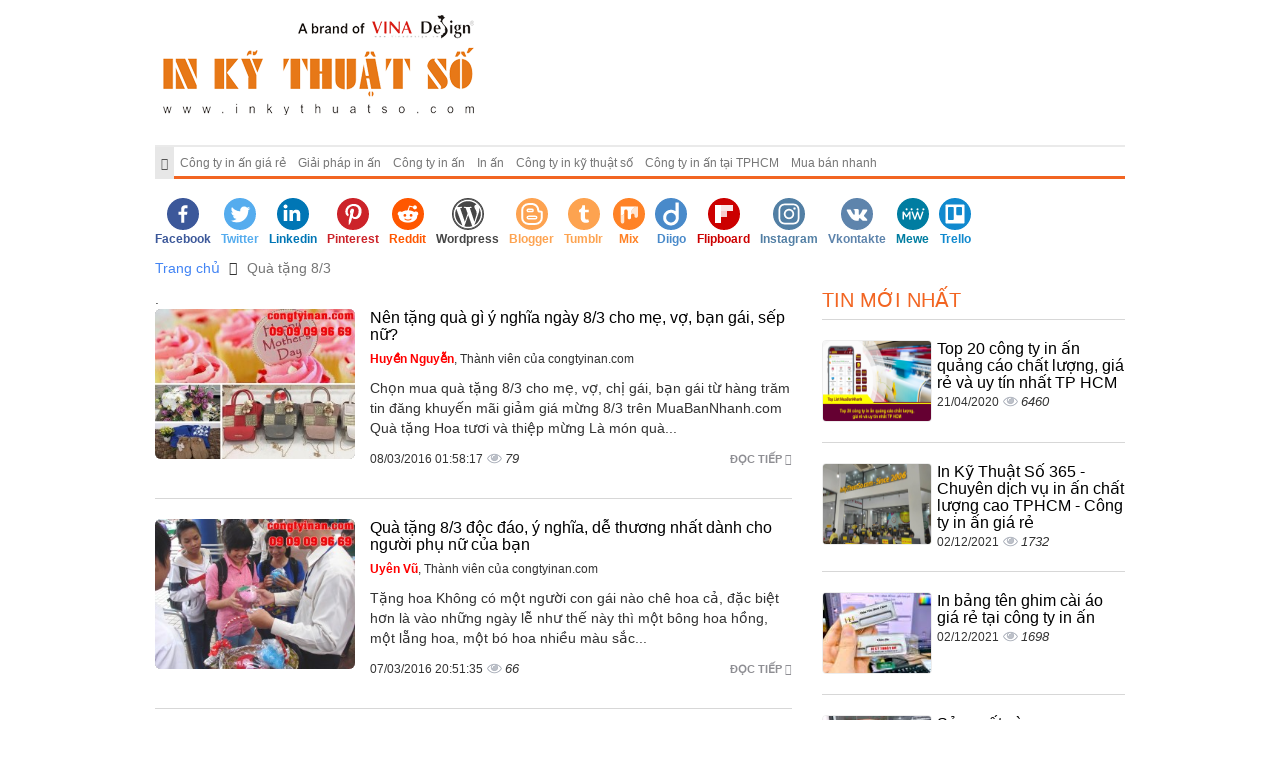

--- FILE ---
content_type: text/html; charset=UTF-8
request_url: https://congtyinan.com/tags/qua-tang-8-3.html
body_size: 6243
content:
<!DOCTYPE html>
<html lang="vi">
    <head>
        <meta charset="utf-8">
        <meta http-equiv="X-UA-Compatible" content="IE=edge">
        <title>Quà tặng 8/3, tag của congtyinan.com, Trang 1</title>
        <meta name="viewport" content="width=device-width, initial-scale=1, maximum-scale=1, minimum-scale=1, user-scalable=no, minimal-ui" />
        <meta name="description" content="Quà tặng 8/3, tag của congtyinan.com nội dung mới nhất về Quà tặng 8/3, Trang 1">
        <meta name="keywords" content="Quà tặng 8/3">
        <meta name="robots" content="index, follow">
        <meta name="geo.region" content="">
        <meta name="geo.placename" content="">
        <meta name="geo.position" content="">
        <meta name="ICBM" content="">
        <meta name="p:domain_verify" content="f2600ef917132d9e319461074d3399b4"/>
        <meta property="og:site_name" content="congtyinan.com">
        <meta property="og:title" content="Quà tặng 8/3">
        <meta property="og:description" content="Quà tặng 8/3">
        <meta property="og:url" content="http://congtyinan.com/tags/qua-tang-8-3.html">
        <meta property="og:image" content="https://cdn.congtyinan.com/asset/home/img/logo_fb.png">
        <meta property="og:type" content="website">
        <meta property="og:locale" itemprop="inLanguage" content="vi_VN">
        <meta property="og:type" content="article" />
        <meta property="fb:admins" content="">
        <meta property="fb:app_id" content="">
        <meta name="google-signin-clientid" content="229737549315-jm6h3uo1elndmhnu6vb7vgskk8p3d978.apps.googleusercontent.com" />
        <meta name="google-signin-scope" content="https://www.googleapis.com/auth/plus.login" />
        <meta name="google-signin-requestvisibleactions" content="http://schema.org/AddAction" />
        <meta name="google-signin-cookiepolicy" content="single_host_origin" />
        <link rel="shortcut icon" href="https://cdn.congtyinan.com/asset/admin/images/favicon.jpg">
        <link rel="image_src" href="https://cdn.congtyinan.com/asset/home/img/logo_fb.png">
        <link rel="canonical" href="https://congtyinan.com/">
        <link rel="author" href="">
        <link type="text/css" rel="stylesheet" href="https://cdn.congtyinan.com/asset/home/css/blog/bootstrap.css?4567">
<link type="text/css" rel="stylesheet" href="https://cdn.congtyinan.com/asset/home/css/blog/owl.carousel.css?4567">
<link type="text/css" rel="stylesheet" href="https://cdn.congtyinan.com/asset/home/css/blog/owl.theme.css?4567">
<link type="text/css" rel="stylesheet" href="https://cdn.congtyinan.com/asset/home/css/blog/node.css?4567">
<link type="text/css" rel="stylesheet" href="https://cdn.congtyinan.com/asset/home/css/blog/font-awesome.css?4567">
<link type="text/css" rel="stylesheet" href="https://cdn.congtyinan.com/asset/home/css/blog/style.css?4567">
<link type="text/css" rel="stylesheet" href="https://cdn.congtyinan.com/asset/home/css/muabannhanhapi.css?4567">
<script type="text/javascript" src="https://cdn.congtyinan.com/asset/home/js/blog/jquery-1.9.1.js?4567"></script>
<script type="text/javascript" src="https://cdn.congtyinan.com/asset/home/js/blog/owl.carousel.js?4567"></script>
<script type="text/javascript" src="https://cdn.congtyinan.com/asset/home/js/blog/bootstrap.js?4567"></script>
<script type="text/javascript" src="https://cdn.congtyinan.com/asset/home/js/blog/popup.js?4567"></script>


        <script>
            (function(i,s,o,g,r,a,m){i['GoogleAnalyticsObject']=r;i[r]=i[r]||function(){
            (i[r].q=i[r].q||[]).push(arguments)},i[r].l=1*new Date();a=s.createElement(o),
            m=s.getElementsByTagName(o)[0];a.async=1;a.src=g;m.parentNode.insertBefore(a,m)
            })(window,document,'script','//www.google-analytics.com/analytics.js','ga');

            ga('create', 'UA-64914215-1', 'auto');
            ga('send', 'pageview');
        </script>
        <script src="https://giaodien.muabannhanh.com/cdn/toc-general/assets/js/toc-general.js"></script>
    <link rel="stylesheet" href="https://giaodien.muabannhanh.com/cdn/toc-general/assets/css/toc-style.css">
        <link rel="stylesheet" href="https://giaodien.muabannhanh.com/svg-social/vue-com/mbnshare.css">
        <script src="https://giaodien.muabannhanh.com/svg-social/vue-com/mbnshare.umd.min.js"></script>
        <script src="https://giaodien.muabannhanh.com/cdn/vue.js"></script>
        <script src="https://giaodien.muabannhanh.com/cdn/vue-elementui/element-com.js"></script>
        <link rel="stylesheet" href="https://giaodien.muabannhanh.com/cdn/vue-elementui/index.css">
    </head>
    <body>
                <header id="header">
    <img style="display: none" src="https://cdn.congtyinan.com/asset/home/img/logo_fb.png" title="Quà tặng 8/3, tag của congtyinan.com, Trang 1" alt="Quà tặng 8/3, tag của congtyinan.com, Trang 1">
    <div class="container">
        <div class="col-sm-12 col-md-12 col-0">
            <a href="https://congtyinan.com/" id="logo">
                <img src="https://cdn.congtyinan.com/asset/home/img/logo.png"  alt="Quà tặng 8/3, tag của congtyinan.com, Trang 1">
            </a>
        </div>
        <div class="col-sm-9 col-md-9">
            <div class="ad-header">
            </div>
        </div>
        
        <div class="clearfix"></div>
    <nav id="nav" class="navbar navbar-default">
        <div class="navbar-header congso-navbar-header">
            <button type="button" class="navbar-toggle collapsed" data-toggle="collapse" data-target="#bs-example-navbar-collapse-1">
                <span class="sr-only">Toggle navigation</span>
                <span class="icon-bar"></span>
                <span class="icon-bar"></span>
                <span class="icon-bar"></span>
            </button>
        </div>
        <div class="collapse navbar-collapse congso-navbar-collapse" id="bs-example-navbar-collapse-1">
            <ul class="nav navbar-nav congso-nav">
                <li class="active"><a href="https://congtyinan.com/"><i class="fa fa-home"></i></a></li>
                                                    <li>
                        <a href="/cong-ty-in-an-gia-re.html" title="Công ty in ấn giá rẻ">
                            Công ty in ấn giá rẻ                        </a>
                                    
                    
                </li> 
                                                    <li>
                        <a href="/giai-phap-in-an.html" title="Giải pháp in ấn">
                            Giải pháp in ấn                        </a>
                                    
                    
                </li> 
                                                    <li>
                        <a href="/cong-ty-in-an.html" title="Công ty in ấn">
                            Công ty in ấn                        </a>
                                    
                    
                </li> 
                                                    <li>
                        <a href="/in-an.html" title="In ấn">
                            In ấn                        </a>
                                    
                    
                </li> 
                                                    <li>
                        <a href="/cong-ty-in-ky-thuat-so.html" title="Công ty in kỹ thuật số">
                            Công ty in kỹ thuật số                        </a>
                                    
                    
                </li> 
                                                    <li>
                        <a href="/cong-ty-in-an-tai-tphcm.html" title="Công ty in ấn tại TPHCM">
                            Công ty in ấn tại TPHCM                        </a>
                                    
                    
                </li> 
                                                    <li>
                        <a href="/mua-ban-nhanh.html" title="Mua bán nhanh">
                            Mua bán nhanh                        </a>
                                    
                    
                </li> 
                            </ul>
        </div>
</nav>
</header>
        <div class="container" id="shareMbn">
            <mbnshare size=medium url_share="https://congtyinan.com/tags/qua-tang-8-3.html"></mbnshare>
        </div>
        
<section id="section2">
    <div class="container">
        <div class="row">
            <div class="col-sm-12">
    <ol class="breadcrumb">
                                                                                <li>
                            <a href="https://congtyinan.com/">Trang chủ</a>
                        </li>
                                                                                                            <li class="active">
                            <h1>Quà tặng 8/3</h1>
                        </li>
                                                            </ol>   
</div>
<div class="clearfix"></div>
            <div class="col-lg-8 col-md-8 congso-main-content">
                            <div class="congso-list-post">.
                                        <div class="congso-post-block">
                        <div class="post-image list-img">
                                                            <img src="https://cdn.congtyinan.com/asset/home/img/250/nen_tang_qua_gi_y_nghia_ngay_8_3_cho_me_vo_ban_gai_sep_nu20160308015817.jpg" alt="Nên tặng quà gì ý nghĩa ngày 8/3 cho mẹ, vợ, bạn gái, sếp nữ?">
                                                    </div>
                        <div class="post-detail list-category">
                            <h3 class="post-title">
                                                                <a href="https://congtyinan.com/nen-tang-qua-gi-y-nghia-ngay-8-3-cho-me-vo-ban-gai-sep-nu-176.html" class="title-post">Nên tặng quà gì ý nghĩa ngày 8/3 cho mẹ, vợ, bạn gái, sếp nữ?</a>
                            </h3>

                            <div class="post-author">
                                <a class="author-name" href="">
                                    <b style="color: red">Huyền Nguyễn</b>, Thành viên của congtyinan.com                                </a>
                            </div>
                            <div class="post-body">
                                Chọn mua qu&agrave; tặng 8/3 cho mẹ, vợ, chị g&aacute;i, bạn g&aacute;i từ h&agrave;ng trăm tin đăng khuyến m&atilde;i giảm gi&aacute; mừng 8/3 tr&ecirc;n MuaBanNhanh.com Qu&agrave; tặng Hoa tươi v&agrave; thiệp mừng L&agrave; m&oacute;n qu&agrave;...                            </div>
                            <div class="post-footer">
                                <a href="https://congtyinan.com/nen-tang-qua-gi-y-nghia-ngay-8-3-cho-me-vo-ban-gai-sep-nu-176.html" class="congso-readmore">
                                    Đọc tiếp <i class="fa fa-share"></i>
                                </a>
                                <div class="congso-likebox">
                                    <div class="fb-like" data-href="https://congtyinan.com/nen-tang-qua-gi-y-nghia-ngay-8-3-cho-me-vo-ban-gai-sep-nu-176.html" data-layout="button_count" data-action="like" data-show-faces="false" data-share="true"></div>
                                </div>
                                <span>08/03/2016 01:58:17</span>
                                <span class="analytics">79</span>
                            </div>
                        </div>
                    </div>
                                        <div class="congso-post-block">
                        <div class="post-image list-img">
                                                            <img src="https://cdn.congtyinan.com/asset/home/img/250/qua_tang_8_3_doc_dao_y_nghia_de_thuong_nhat_danh_cho_nguoi_phu_nu_cua_ban20160307205135.jpg" alt="Quà tặng 8/3 độc đáo, ý nghĩa, dễ thương nhất dành cho người phụ nữ của bạn">
                                                    </div>
                        <div class="post-detail list-category">
                            <h3 class="post-title">
                                                                <a href="https://congtyinan.com/qua-tang-8-3-doc-dao-y-nghia-de-thuong-nhat-danh-cho-nguoi-phu-nu-cua-ban-175.html" class="title-post">Quà tặng 8/3 độc đáo, ý nghĩa, dễ thương nhất dành cho người phụ nữ của bạn</a>
                            </h3>

                            <div class="post-author">
                                <a class="author-name" href="">
                                    <b style="color: red">Uyên Vũ</b>, Thành viên của congtyinan.com                                </a>
                            </div>
                            <div class="post-body">
                                Tặng hoa Kh&ocirc;ng c&oacute; một người con g&aacute;i n&agrave;o ch&ecirc; hoa cả, đặc biệt hơn l&agrave; v&agrave;o những ng&agrave;y lễ như thế n&agrave;y th&igrave; một b&ocirc;ng hoa hồng, một lẵng hoa, một b&oacute; hoa nhiều m&agrave;u sắc...                            </div>
                            <div class="post-footer">
                                <a href="https://congtyinan.com/qua-tang-8-3-doc-dao-y-nghia-de-thuong-nhat-danh-cho-nguoi-phu-nu-cua-ban-175.html" class="congso-readmore">
                                    Đọc tiếp <i class="fa fa-share"></i>
                                </a>
                                <div class="congso-likebox">
                                    <div class="fb-like" data-href="https://congtyinan.com/qua-tang-8-3-doc-dao-y-nghia-de-thuong-nhat-danh-cho-nguoi-phu-nu-cua-ban-175.html" data-layout="button_count" data-action="like" data-show-faces="false" data-share="true"></div>
                                </div>
                                <span>07/03/2016 20:51:35</span>
                                <span class="analytics">66</span>
                            </div>
                        </div>
                    </div>
                    
                    <div class="paging">
                                            </div>
                </div>
                        </div>
            <div class="col-sm-4 col-md-4 congso-main-aside">
            <div class="congso-aside-block">
                <h2 class="aside-title">Tin mới nhất</h2>
                
                    <div class="most-new-post-block">
            <div class="post-image">
                <div class="type-img">
                                            <img src="https://cdn.congtyinan.com/asset/home/img/150/top-20-cong-ty-in-an-quang-cao-chat-luong-gia-re-va-uy-tin-nhat-tp-hcm_5e9e68c0ae0f91587439808.png" alt="Top 20 công ty in ấn quảng cáo chất lượng, giá rẻ và uy tín nhất TP HCM">
                                    </div>
            </div>
            <div class="post-detail">
                <h2 class="post-title">
                    <a href="https://congtyinan.com/top-20-cong-ty-in-an-quang-cao-chat-luong-gia-re-va-uy-tin-nhat-tp-hcm-275.html" class="title-post">
                        Top 20 công ty in ấn quảng cáo chất lượng, giá rẻ và uy tín nhất TP HCM                    </a>
                </h2>
                <span>21/04/2020</span>
                <span class="analytics">6460</span>
            </div>
        </div>
                    <div class="most-new-post-block">
            <div class="post-image">
                <div class="type-img">
                                            <img src="https://cdn.congtyinan.com/asset/home/img/150/61a87cd3e2d3e1638431955.png" alt="In Kỹ Thuật Số 365 - Chuyên dịch vụ in ấn chất lượng cao TPHCM - Công ty in ấn giá rẻ">
                                    </div>
            </div>
            <div class="post-detail">
                <h2 class="post-title">
                    <a href="https://congtyinan.com/in-ky-thuat-so-365-chuyen-dich-vu-in-an-chat-luong-cao-tphcm-cong-ty-in-an-gia-re-334.html" class="title-post">
                        In Kỹ Thuật Số 365 - Chuyên dịch vụ in ấn chất lượng cao TPHCM - Công ty in ấn giá rẻ                    </a>
                </h2>
                <span>02/12/2021</span>
                <span class="analytics">1732</span>
            </div>
        </div>
                    <div class="most-new-post-block">
            <div class="post-image">
                <div class="type-img">
                                            <img src="https://cdn.congtyinan.com/asset/home/img/150/61a83ab4933181638415028.jpg" alt="In bảng tên ghim cài áo giá rẻ tại công ty in ấn">
                                    </div>
            </div>
            <div class="post-detail">
                <h2 class="post-title">
                    <a href="https://congtyinan.com/in-bang-ten-ghim-cai-ao-gia-re-tai-cong-ty-in-an-333.html" class="title-post">
                        In bảng tên ghim cài áo giá rẻ tại công ty in ấn                    </a>
                </h2>
                <span>02/12/2021</span>
                <span class="analytics">1698</span>
            </div>
        </div>
                    <div class="most-new-post-block">
            <div class="post-image">
                <div class="type-img">
                                            <img src="https://cdn.congtyinan.com/asset/home/img/150/61962200e08d51637229056.jpg" alt="Sản xuất vòng quay may mắn - vòng quay trúng thưởng TPHCM tại công ty in ấn TPHCM">
                                    </div>
            </div>
            <div class="post-detail">
                <h2 class="post-title">
                    <a href="https://congtyinan.com/san-xuat-vong-quay-may-man-vong-quay-trung-thuong-tphcm-tai-cong-ty-in-an-tphcm-332.html" class="title-post">
                        Sản xuất vòng quay may mắn - vòng quay trúng thưởng TPHCM tại công ty in ấn TPHCM                    </a>
                </h2>
                <span>18/11/2021</span>
                <span class="analytics">2052</span>
            </div>
        </div>
                </div>
            <div class="congso-aside-block">
                <h2 class="aside-title">Tin xem nhiều nhất</h2>
                
    <div class="most-viewed-post-block">
        <div class="post-image">
            <div class="type-img">
                                    <img src="https://cdn.congtyinan.com/asset/home/img/150/so_sanh_xe_may_honda_sh_mode_phien_ban_2015_va_201620160427165300.jpg" alt="So sánh xe máy Honda SH Mode phiên bản 2015 và 2016">
                            </div>
        </div>
        <div class="post-detail">
            <h2 class="post-title">
                <a href="https://congtyinan.com/so-sanh-xe-may-honda-sh-mode-phien-ban-2015-va-2016-191.html" class="title-post">
                    So sánh xe máy Honda SH Mode phiên bản 2015 và 2016                </a>
            </h2>
            <span>27/04/2016</span>
            <span class="analytics">3</span>
        </div>
    </div>
    <div class="most-viewed-post-block">
        <div class="post-image">
            <div class="type-img">
                                    <img src="https://cdn.congtyinan.com/asset/home/img/150/lo_dien_doi_thu_dang_gom_cua_yamaha_exciter_15020160425145310.jpg" alt="Lộ diện đối thủ đáng gờm của Yamaha Exciter 150">
                            </div>
        </div>
        <div class="post-detail">
            <h2 class="post-title">
                <a href="https://congtyinan.com/lo-dien-doi-thu-dang-gom-cua-yamaha-exciter-150-190.html" class="title-post">
                    Lộ diện đối thủ đáng gờm của Yamaha Exciter 150                </a>
            </h2>
            <span>25/04/2016</span>
            <span class="analytics">12</span>
        </div>
    </div>
    <div class="most-viewed-post-block">
        <div class="post-image">
            <div class="type-img">
                                    <img src="https://cdn.congtyinan.com/asset/home/img/150/4_mon_ngon_dac_san_mui_ne_khong_the_khong_an_thu20160421160127.jpg" alt="4 món ngon, đặc sản Mũi Né không thể không ăn thử">
                            </div>
        </div>
        <div class="post-detail">
            <h2 class="post-title">
                <a href="https://congtyinan.com/4-mon-ngon-dac-san-mui-ne-khong-the-khong-an-thu-189.html" class="title-post">
                    4 món ngon, đặc sản Mũi Né không thể không ăn thử                </a>
            </h2>
            <span>21/04/2016</span>
            <span class="analytics">19</span>
        </div>
    </div>
    <div class="most-viewed-post-block">
        <div class="post-image">
            <div class="type-img">
                                    <img src="https://cdn.congtyinan.com/asset/home/img/150/dich_vu_quang_cao_google_voi_doi_tac_google_partner20160307143639.png" alt="Dịch vụ quảng cáo Google với đối tác Google Partner">
                            </div>
        </div>
        <div class="post-detail">
            <h2 class="post-title">
                <a href="https://congtyinan.com/dich-vu-quang-cao-google-voi-doi-tac-google-partner-174.html" class="title-post">
                    Dịch vụ quảng cáo Google với đối tác Google Partner                </a>
            </h2>
            <span>07/03/2016</span>
            <span class="analytics">61</span>
        </div>
    </div>
            </div>
                                </div>
        <div class="clearfix"></div>
            <div class="row congso-list-sub-block">
                            </div>
        </div>
    </div>
</section>        <div class="container" id="shareMbn">
            <mbnshare size=medium url_share="https://congtyinan.com/tags/qua-tang-8-3.html"></mbnshare>
        </div>
        <footer id="footer">
    <div class="container footer">
        <div class="col-lg-12 col-md-12 col-sm-12 col-0 m-g-b-10">
            <div class="col-lg-4 col-md-4 col-sm-4 col-0 footer-box-one">
                            <h2 class="link-title">
            Xem Nhiều        </h2>
        <ul>
                    <li>
                <a href="https://congtyinan.com/tags/cong-ty-in-an.html" title="Công ty in ấn">
                    <span class="fa fa-angle-right "></span> Công ty in ấn                </a>
            </li>
            </ul>
            </div>
            <div class="col-lg-3 col-md-3 col-sm-3 footer-box-tow">
                            <h2 class="link-title">
            Chuyên mục hot        </h2>
        <ul>
                    <li>
                <a href="https://congtyinan.com/tags/in-quang-cao.html" title="In quảng cáo">
                    <span class="fa fa-angle-right "></span> In quảng cáo                </a>
            </li>
            </ul>
            </div>
            <div class="col-lg-5 col-md-5 col-sm-5 col-0 footer-box-three">
                            <h2 class="link-title">
            Tags        </h2>
                <a class="btn btn-teal btn-xs" style="padding: 6px;" href="https://congtyinan.com/tags/in-bao-bi.html" title="In bao bì">
            In bao bì                        </a>
            <a class="btn btn-teal btn-xs" style="padding: 6px;" href="https://congtyinan.com/tags/in-to-roi.html" title="In tờ rơi">
            In tờ rơi                        </a>
            <a class="btn btn-teal btn-xs" style="padding: 6px;" href="https://congtyinan.com/tags/in-decal.html" title="In decal">
            In decal                        </a>
                </div>
        </div>
    </div>
    <div class="info-footer">
        <div class="container">
            <h4 align="left" style="color: White;">Công ty in ấn giá rẻ tại TP.HCM cùng đối tác cung cấp máy in quảng cáo khổ lớn, khổ nhỏ</h4>
        </div>
    </div>
</footer>
<div class="kkk">
<link rel="stylesheet" href="https://giaodien.muabannhanh.com/cdn/page_builder/style.css">
        <style>#block-cfowpddiv {background-color : #FFFFFF}#block-9dfwsu19l {background-color : #FFFFFF;color : #000000}</style>


        <div class="box-style inner15 ">
            <div class="mbnElement block-toc">
                <div class="container">                                    </div>            </div>
                    <div class="mbnElement block_content1" id="block-cfowpddiv">

            <div class="container"><div class="row">
            <div class="col-xs-12 col-sm-6">
                <p><span style="font-size: 38px; font-weight: bold; color: #f62522;">MayInQuangCao.com</span></p>
<p class="normal_text light_gray editContent"><img style="color: #000000; background-color: #ffffff;" src="https://cdn.mayinquangcao.com/asset/home/img/500/5e7dd0366d228_1585303606.png" alt="" /></p>
<p class="normal_text light_gray editContent"><span style="color: #000000;">mayinquangcao.com - mayinuv.com</span></p>
<p class="normal_text light_gray editContent"><span style="color: #000000;">Trụ sở chính: Số 6, Đường 34A, phường Bình Trị Đông B, quận Bình Tân, TP.HCM</span></p>
<p class="normal_text light_gray editContent"><span style="color: #000000;">Chi nhánh: 25 Bùi Tấn Diên, phường Hòa An, quận Liên Chiểu, Tp.Đà Nẵng</span></p>
<p class="normal_text light_gray editContent"><span style="color: #000000;">Hotline:</span> <span style="text-decoration: underline;"><strong><a title="0937 569 868" rel="nofollow" href="tel:0937569868"><span style="color: #f62522; text-decoration: underline;">0937 569 868</span></a></strong></span> <span style="color: #000000;">- Mr Quang</span></p>
<p class="normal_text light_gray editContent"><span style="color: #000000;">Email: quang@mayinquangcao.com</span></p>
<p><span style="color: #f62522;"><a class="pix_button btn_normal pix_button_flat blue_bg bold_text" style="color: #f62522;" title="MAYINQUANGCAO.COM" rel="noopener" href="https://mayinquangcao.com/" target="_blank">MAYINQUANGCAO.COM</a></span><strong><a title="Graphics Việt Nam Printing" rel="noopener" href="https://graphics.vietnamprinting.com/" target="_blank"></a></strong></p>
            </div>
            <div class="col-xs-12 col-sm-6">
                <p><span style="font-size: 38px; font-weight: bold; color: #f62522;">In Kỹ Thuật Số</span></p>
<p class="normal_text light_gray editContent" style="text-align: center;"><img class="img_style" style="color: #ffffff; text-align: start;" src="https://giaodien.muabannhanh.com/450466c59ef165af3ce0.jpg" alt="Công ty In Kỹ Thuật Số" /></p>
<p class="normal_text light_gray editContent"><span style="color: #000000;">inkythuatso.com - inquangcao.com - inkts.com</span></p>
<p class="normal_text light_gray editContent"><span style="color: #000000;">Trụ sở chính: Digital Printing Building - 365 Lê Quang Định, phường 05, quận Bình Thạnh, TPHCM</span></p>
<p class="normal_text light_gray editContent"><span style="color: #000000;">Chi nhánh: Xưởng in decal, tem nhãn, thẻ nhựa, menu - Chi nhánh công ty In Kỹ Thuật Số</span></p>
<p><span style="color: #000000;">Hotline: <span style="color: #ff0000;"><strong><a style="color: #ff0000;" title="0969841365" rel="nofollow noopener" href="tel:0969841365" target="_blank">096 9841 365</a></strong></span> - <span style="color: #ff0000;"><strong><a style="color: #ff0000;" title="0964657365" rel="nofollow noopener" href="tel:0964657365" target="_blank">096 4657 365</a></strong></span> - <span style="color: #ff0000;"><strong><a style="color: #ff0000;" title="0962941365" rel="nofollow noopener" href="tel:0962941365" target="_blank">096 2941 365</a></strong></span> - <strong><a title="0962457365" rel="nofollow noopener" href="tel:0962457365" target="_blank"><span style="color: #ff0000;">096 2457 365</span></a></strong> - <span style="color: #ff0000;"><strong><a style="color: #ff0000;" title="0962954365" rel="nofollow noopener" href="tel:0962954365" target="_blank">096 2954 365</a></strong></span> - <span style="color: #ff0000;"><strong><a style="color: #ff0000;" title="0964212365" rel="nofollow noopener" href="tel:0964212365" target="_blank">096 4212 365</a></strong></span></span></p>
<p class="normal_text light_gray editContent"><span style="color: #000000;">Email: in@inkythuatso.com</span></p>
<p><span style="color: #f62522;"><a class="pix_button btn_normal pix_button_flat blue_bg bold_text" style="color: #f62522;" title="Công ty in ấn quảng cáo TPHCM" rel="noopener" href="https://inkythuatso.com/" target="_blank">INKYTHUATSO.COM</a></span></p>
            </div>
        </div>        </div>
        </div>        <div class="mbnElement block_content1" id="block-9dfwsu19l">

            <div class="container"><div class="row">
            <div class="col-xs-12 col-sm-6">
                <p style="text-align: justify;"><a title="Trung tâm in kỹ thuật số" rel="noopener" href="https://vinadesign.vn/in-ky-thuat-so.html" target="_blank">Trung tâm in kỹ thuật số</a> trực thuộc <strong><span style="color: #ff0000;">VINA</span>DEIGN</strong> tiếp cận cụ thể nhu cầu thiết kế và in ấn của khách hàng <a title="Nhanh Dễ Dàng - Dịch vụ in ấn, quảng cáo, sửa chữa, sự kiện, hồ sơ" rel="noopener" href="https://nhanhdedang.com/" target="_blank">nhanh dễ dàng</a> qua hệ thống website chuyên biệt cho thị trường ngách ngành in:</p>
            </div>
            <div class="col-xs-12 col-sm-6">
                <p style="text-align: justify;"><a title="công ty in quảng cáo" rel="noopener" href="https://inquangcao.com/" target="_blank">inquangcao.com</a> - <a title="công ty in nhanh" rel="noopener" href="https://innhanh.com.vn/" target="_blank">innhanh.com.vn</a> - <a title="công ty in thẻ nhựa" rel="noopener" href="https://inthenhua.com/" target="_blank">inthenhua.com</a> - <a title="công ty in thực đơn" rel="noopener" href="https://inthucdon.com/" target="_blank">inthucdon.com</a> - <a title="công ty in tờ rơi" rel="noopener" href="https://intoroi.vn/" target="_blank">intoroi.vn</a> - <a title="công ty in decal" rel="noopener" href="https://indecal.com.vn/" target="_blank">indecal.com.vn</a> - <a title="công ty in ấn tem" rel="noopener" href="https://inantem.com/" target="_blank">inantem.com</a> - <a title="công ty in name card" rel="noopener" href="https://innamecard.net/" target="_blank">innamecard.net</a> - <a title="công ty in brochure" rel="noopener" href="https://inanbrochure.com/" target="_blank">inanbrochure.com</a> - <a title="công ty in catalogue" rel="noopener" href="https://inancatalogue.com/" target="_blank">inancatalogue.com</a> - <a title="công ty in PP" rel="noopener" href="https://inpp.com.vn/" target="_blank">inpp.com.vn</a> - <a title="công ty in hiflex" rel="noopener" href="https://inhiflex.com/" target="_blank">inhiflex.com</a></p>
            </div>
        </div>        </div>
        </div>        </div></div>
<style type="text/css">
  .kkk{

  }
  .kkk .mbnElement{
        padding:0;
    }
</style>        <script>
            new Vue({
                components: {
                    'mbnshare' : mbnshare
                },
                el:"#shareMbn"
            });
        </script>
        <style type="text/css">
            iframe{
                width:100%;
            }
        </style>
    </body>
</html>


--- FILE ---
content_type: text/css
request_url: https://cdn.congtyinan.com/asset/home/css/blog/style.css?4567
body_size: 6855
content:
@font-face { font-family: UTM-Avo; src: url(font/UTM-Avo.ttf);}
@font-face { font-family: UTM-Helve; src: url(font/UTM-Helve.ttf);}
@font-face { font-family: Roboto-Condensed; src: url(font/RobotoCondensed-Regular.ttf);}
@font-face { font-family: Roboto-Condensed-Bold; src: url(font/RobotoCondensed-Bold.ttf);}
@font-face { font-family: Roboto-Condensed-Light; src: url(font/RobotoCondensed-Light.ttf);}
@font-face { font-family: Open-Sans; src: url(font/OpenSans-Regular.ttf);}
@font-face { font-family: Open-Sans-Bold; src: url(font/OpenSans-Semi-Bold.ttf);}
@font-face { font-family: Roboto-Light; src: url(font/Roboto-Light.ttf);}
@font-face { font-family: Roboto-Bold; src: url(font/Roboto-Bold.ttf);}
@font-face { font-family: Roboto-Medium; src: url(font/Roboto-Medium.ttf);}

img{max-width:100%;height:auto;}
#logo{padding:15px 0px;text-decoration:none;display:block;}
#logo h1{margin:0px;max-width:100%;}
#logo h1 img{max-width:100%;height:auto;}
#logo .slogan{font-size:11px;color:#767676;margin:10px 0px;}
#nav{background-color:transparent;border:0px;}
.congso-navbar-collapse{padding:0px;}
.congso-nav {border-top:2px solid #eaeaea;border-bottom:3px solid #f26522;width:100%;}
.congso-nav li{border-bottom:3px solid #1f79bf transparent;margin-bottom:-3px;}
.congso-nav li:hover{background:#f8f8f8;border-color:#b71616;}
.congso-nav li:hover > a{color:#b71616!important;}
.congso-nav li.congso-dropdown{float:right;}

.congso-nav li a{
    padding: 6px;
    font-family: "Roboto-Condensed",sans-serif;
    font-size: 12px;
}

.congso-dropdown-menu{top:43px;right:-1px;left:auto;box-shadow:none;}
.main-post-block{text-decoration:none;position:relative;box-shadow:inset 0px 0px 1px #000;border: 1px solid #ececec;
    border-radius: 6px;margin-bottom:30px;}
.main-post-block:hover .main-post-image{opacity:0.9;filter:alpha(opacity=90);}
.main-post-block .main-post-image{opacity:1;filter:alpha(opacity=100);transition:all 0.2s;-webkit-transition:all 0.2s;-moz-transition:all 0.2s;-ms-transition:all 0.2s;-o-transition:all 0.2s;text-align: center;}
.main-post-block .main-post-image img{width:100%;height:100%;border-radius: 6px;}
.main-post-block .main-post-title{position:absolute;bottom:0px;left:0px;width:100%;background-image:-webkit-linear-gradient(rgba(0, 0, 0, 0) 0%, rgba(0, 0, 0, 0.9) 70%);background-image:-o-linear-gradient(rgba(0, 0, 0, 0) 0%, rgba(0, 0, 0, 0.9) 70%);background-image:linear-gradient(rgba(0, 0, 0, 0) 0%, rgba(0, 0, 0, 0.9) 70%);}
.main-post-block .main-post-title a{padding:5px;color:#fff;font-size:16px;line-height:20px;display:block;text-decoration:none;text-align: center;}
.congso-main-highlight{padding:15px 0px 0px;border:2px solid #000;border-right:0px;border-left:0px;}
h2.h2-title{margin:0px 0px 15px;font-size:24px;font-weight:700;}
.highlight-block{margin-bottom:15px;}
.highlight-block .highlight-image img{
    border-radius: 5px;
    bottom: 0;
    display: block;
    height: 100%;
    left: 0;
    margin: 0 auto;
    position: relative;
    top: 0;
}
.highlight-block .highlight-title{margin-top:5px;height:40px;overflow:hidden;}
.highlight-block .highlight-title a{color:#232323;text-decoration:none; transtion:all 0.2s;-webkit-transtion:all 0.2s;-moz-transtion:all 0.2s;-o-transtion:all 0.2s;-ms-transtion:all 0.2s;font-family: "Roboto-Condensed",sans-serif;}
.highlight-block .highlight-title a:hover{color:#b71616;}
.highlight-block .highlight-title abbr{cursor:pointer;}
.highlight-block .highlight-title abbr[title]{border-bottom:0px;}
.congso-top-member{padding:15px 0px 0px;border-bottom:2px solid #000;margin-bottom:20px;}
.congso-top-member .link-register{float:right;}
.congso-top-member .link-register a{font-size:13px;color:#b71616;}
.member-top-list{overflow:hidden;}
.member-top-list .member-block{width:25%;padding:0px 10px 10px;float:left;margin:auto;}
.member-top-list .member-block .member-image img{width:100%;height:auto;border-radius:50%;}
.member-top-list .member-block .member-name a{color:#000;font-weight:700;padding:5px;display:block;text-align:center;}
.member-top-list .member-block .member-name a:hover{color:#b71616;text-decoration:none;}
.congso-list-post{margin-bottom:15px;}
.congso-list-post .congso-read-all{overflow:hidden;}
.congso-list-post .congso-read-all a{float:right;text-decoration:none;font-size:19px;color:#000;font-weight:700;}
.congso-list-post .congso-read-all a:hover{color:#b71616;}
.congso-post-block{overflow:hidden;padding-bottom:20px;margin-bottom:20px;border-bottom: 1px solid #d7d7d7;}
.congso-post-block .post-image{overflow:hidden;float:left;margin-right:15px;box-shadow:inset 0px 0px 1px #000;max-width:41.33%;border-radius: 6px;}
.congso-post-block .post-image img{width:100%; height:auto;}
.congso-post-block .post-image:hover img{opacity:0.9;filter:alpha(opacity=90);}
.congso-post-block .post-detail{overflow:hidden;}
.congso-post-block .post-detail .post-title{margin:0px;font-size:16px;}
.congso-post-block .post-detail .post-title span{font-size:13px;background:#B71616;font-weight:normal;color:#fff;padding:2.5px 7.5px;float:left;margin-right:10px;margin-top:3px;}
.congso-post-block .post-detail .post-title a{text-decoration:none;color:#000;}
.congso-post-block .post-detail .post-title a:hover{color:#B71616;}
.congso-post-block .post-detail .post-author{padding: 5px 0px;}
.congso-post-block .post-detail .post-author .author-avatar{border-radius:50%;margin-right:5px;}
.congso-post-block .post-detail .post-author a{color: #333; text-decoration:none;font-size: 12px;}
.congso-post-block .post-detail .post-body {font-size:14px;margin:5px 0px;}
.congso-post-block .post-detail .post-footer{margin:10px 0px;overflow:hidden;}
.congso-post-block .post-detail .post-footer .congso-likebox{float:right;margin-right:15px;}
.congso-post-block .post-detail .post-footer .congso-readmore{display:block;float:right;font-size:11px;font-weight:bold;margin-top:4px;color:#8e8e93;text-decoration:none;text-transform:uppercase;}
.congso-post-block .post-detail .post-footer .congso-readmore span{font-size:9px;}
.congso-post-block .post-detail .post-footer .congso-readmore:hover{color:#B71616;}
.congso-list-sub-block .congso-sub-block h2.sub-block-title{margin:0px 0px 15px 0px;padding:0px 0px 10px 0px;border-bottom:1px solid #d7d7d7; color: #1f79bf; text-transform:uppercase; font-family: "Roboto-Condensed",sans-serif;font-size: 20px;}
.congso-list-sub-block .congso-sub-block h2.sub-block-title a{font-size:20px;text-decoration:none;color: #49b050; font-family: "Roboto-Condensed",sans-serif}
.congso-list-sub-block .congso-sub-block .main-item-image img{ height: 100%;border-radius: 6px;}
.congso-list-sub-block .congso-sub-block .main-item-name a{padding:15px 0px 10px;text-decoration:none;display:block;color:#232323;font-size:16px;font-weight:700;}
.congso-list-sub-block .congso-sub-block .main-item-name a:hover{color:#B71616;}
.congso-list-sub-block .congso-sub-block ul.sub-item{padding-left:15px;}
.congso-list-sub-block .congso-sub-block ul.sub-item li{list-style:square;}
.congso-list-sub-block .congso-sub-block ul.sub-item li a{color:#232323;text-decoration:none;}
.congso-list-sub-block .congso-sub-block ul.sub-item li a:hover{color:#4caf50;}
.partner-image{padding:0px 10px;}
.partner-image img{width:100%;height:auto;}
.congso-aside-block{ margin-bottom:10px;}
.newsletter-body form input{padding:0px;margin:0px;border:0px;width:100%;height:34px;}
.newsletter-body form input[type=text]{display:block;padding:6px 0;margin:0 0 15px 0;text-indent:5px;line-height:14px;border-radius:3px;border:1px solid #000;}
.newsletter-body form input[type=submit]{background-color:#f60;border:0 none;border-radius:4px;color:white;font-size:15px;font-weight:bold;line-height:31px;padding:0;text-align:center;transition:all 0.2s;-webkit-transition:all 0.2s;-moz-transition:all 0.2s;-ms-transition:all 0.2s;-o-transition:all 0.2s;}
.newsletter-body form input[type=submit]:hover{background-color:#777;}
.aside-post .congso-post-block{padding-bottom:15px;margin-bottom:15px;border-bottom:2px solid #eaeaea;}
.aside-post .congso-post-block:last-child{margin-bottom:0px;padding-bottom:0px;border-bottom:0px;}
.aside-post .congso-post-block .post-image{max-width:33%;}
.aside-post .congso-post-block .post-detail .post-title{font-size:15px;}
.aside-post .congso-post-block .post-detail .post-title a{line-height:19px;}

.congso-google-plus{text-align:center;}
.adver-block img{width:100%;height:auto;margin-bottom:15px;padding-bottom:15px;border-bottom:2px solid #eaeaea;}
.adver-block img:last-child{margin-bottom:20px;}
@media (max-width:991px){.adver-block{overflow:hidden;}
.adver-block img{width:48%;float:left;margin-right:4%;}
.adver-block img:nth-child(even){margin-right:0px;}
}
.paging{}
.paging div{text-align: center}
.paging div span{font-size:20px;}
.paging div:hover{color:#B71616;}
.page-navi .item {
    background-color: #fff;
    /*padding: 5px 10px; */
    padding: 5px 10px 5px 13px;
    border: 1px solid #ddd;
    border-right: 0px;
    position: relative;
    text-decoration: none;
    line-height: 1.42857143;
    color: #8e8e93;
    font-size: 15px;
}
.page-navi a:hover{
	background: #ddd;
}
/*.page-navi .item a{
	position: relative;
    float: left;
    padding: 6px 12px;
    margin-left: -1px;
    line-height: 1.42857143;
    color: #337ab7;
    text-decoration: none;
    background-color: #fff;
    border: 1px solid #ddd;
}*/
.paging .prev{margin-right: -4px;border-radius: 4px 0px 0px 4px;}
.paging .next{border-right:1px solid #ddd;border-radius: 0px 4px 4px 0px;}
.paging .active {color:#4caf50}
@media screen and (max-width:991px) and (min-width:768px){.congso-aside-google{width:48%;float:left;margin-right:4%;}
.congso-aside-newsletter{width:48%;float:left;}
.congso-aside-block .member-block{width:50%;margin:auto;}
}
@media screen and (max-width:480px){.main-post-block-320{width:100%;}
.highlight-block-320{width:50%;}
.member-block{width:50%!important;margin:auto;}
.congso-post-block .post-image{float:none;margin:0px auto 15px;max-width:100%;}
.aside-post .congso-post-block .post-image{float:left;margin-right:15px;}
.congso-top-member .link-register{float:none;display:block;}
}


.btn-default {
    background-color: #fff;
    border-color: #ccc;
    color: #333;
}
.btn {
    -moz-user-select: none;
    background-image: none;
    border: 1px solid #eee;
    border-radius: 0px;
    cursor: pointer;
    display: inline-block;
    font-size: 14px;
    font-weight: 400;
    line-height: 1.42857;
    margin-bottom: 0;
    padding: 6px 12px;
    text-align: center;
    vertical-align: middle;
    white-space: nowrap;
}

.blog-login {
    margin: 0 auto 5px;
    position: relative;
    width: 210px;
    float: right;
}

.bt-login {
    position: relative;
    float: left;
    width: 100px;
    border: 1px solid #ddd;
    margin-left: 2px ;
}

.bt-register {
    position: relative;
    float: left;
    width: 100px;
    border: 1px solid #ddd;
    margin-left: 2px ;
}

.box-login {
    display: none;
}
.box-register {
    display: none;
}
.box-login .content,
.box-register .content {
    position: relative;
}
.overlay-register span {
    position: relative;
    top: 50%;
    left: 50%
}
.button.b-close, .button.bClose {
    border-radius: 7px;
    box-shadow: none;
    font: bold 131% sans-serif;
    padding: 0 6px 2px;
    position: absolute;
    right: -7px;
    top: -7px;
}
.button {
    background-color: #2b91af;
    border-radius: 10px;
    box-shadow: 0 2px 3px rgba(0, 0, 0, 0.3);
    color: #fff;
    cursor: pointer;
    display: inline-block;
    padding: 10px 20px;
    text-align: center;
    text-decoration: none;
}

.box-login {
    background-color: #fff;
    border-radius: 3px;
    box-shadow: 0 0 2px 2px #999;
    color: #111;
    display: none;
    width: 320px;
    padding: 10px;
}
.box-login label {
    font-size: 13px;
    font-weight: normal;
}
.box-register {
    background-color: #fff;
    border-radius: 3px;
    box-shadow: 0 0 3px 5px #999;
    color: #111;
    display: none;
    min-width: 450px;
    padding: 25px;
}
.box-register label {
    font-size: 13px;
    font-weight: normal;
}
.box-login .content {
    font-size: 13px
}
.mess-input {
    color: red;
    float: right;
}

.form-control {
    background-color: #fff;
    background-image: none;
    border: 1px solid #ccc;
    border-radius: 0px;
    box-shadow: 0 1px 1px rgba(0, 0, 0, 0.075) inset;
    color: #555;
    display: block;
    font-size: 14px;
    height: 34px;
    line-height: 1.42857;
    padding: 6px 12px;
    transition: border-color 0.15s ease-in-out 0s, box-shadow 0.15s ease-in-out 0s;
    width: 100%;
    margin-bottom: 5px;
}

.overlay-register {
    display: none;
    height: 100%;
    position: absolute;
    text-align: center;
    top: -40px;
    width: 100%;
    z-index: 9999;
}
.overlay-login {
    display: none;
    height: 100%;
    position: absolute;
    text-align: center;
    top: -40px;
    width: 100%;
    z-index: 9999;
}

.overlay-comment {
    display: none;
    height: 100%;
    position: absolute;
    text-align: center;
    top: -40px;
    width: 100%;
    z-index: 9999;
}

.col-0 {
    padding: 0;
}

.comment-title {
    font-size: 20px;
    font-weight: bold;
}

.media-object {
    height: 70px;
    width: 70px;
}
.media {
    border-bottom: 1px solid #eee;
    padding: 5px 0;
}
.media-body .date {
    float: right;
    font-size: 12px;
}

.ad-mobile-top {
	display: none;
}
.ad-mobile-bottom {
	display: none;
}
.ads-bottom-right {
    position: fixed;
    bottom: 0px;
    z-index: 999999
}

.ads {
    position: fixed;
    bottom:0;
    z-index: 999999;
    right: 0px;
    display:none;
}

#ads-bottom-right {
	width: 100%;
	float: right;
}
#ads-hide_bottom-right {
    text-align:right;
    font-size: 12px;
}
#ads-hide_bottom-right a {
    background: #3498db;
    padding: 2px 4px;
    color: #FFF;
}
.ads-bt {
	display: none;
}
.ads-bt-web {
    bottom: -5px;
    display: block;
    left: 0;
    margin: 0 auto;
    position: fixed;
    right: 0;
    top: auto;
    width: 1000px;
    z-index: 999;
    text-align: center;
}
@media(min-width: 601px) and (max-width: 800px){
.ads-bt-web {
	display: none;
}
.ads-bt {
	bottom: -5px;
    display: block;
    left: 0;
    margin: 0 auto;
    position: fixed;
    right: 0;
    top: auto;
    width: 320px;
text-align: center;
}
	.ad-mobile-top {
	display: block;
	text-align: center;
}
.ad-mobite-bottom {
	display: block;
	text-align: center;
}
    #logo{
        padding: 10px;
        overflow: hidden;
    }
    #logo h1 img{
        height: 50px;
        width: auto;
        float: left;
        margin-right: 15px;
    }
    .navbar-toggle {
    }
    .slogan{
        font-size: 15px !important;
        padding-top: 7px;
    }
    .navbar {
        height: 0px;
        min-height: 0;
    }
    .blog-login{
        margin-right:  55px;
        width: auto;
    }
    .blog-login .btn{
        margin-left: 10px;
    }
    .navbar-toggle {
        position: absolute;
        right: 0px;
        top: -47px;
    }
    .navbar-collapse{
        background-color: white;
        z-index: 9999999;
        position: relative;
        box-shadow: 0px 4px 5px rgba(0,0,0,0.38);
    }
    .congso-nav{
        border: none;
        margin: 0px !important;
    }
}
@media(max-width: 600px){
.ads-bt-web {
	display: none;
}
	.ads-bt {
		bottom: -5px;
	    display: block;
	    left: 0;
	    margin: 0 auto;
	    position: fixed;
	    right: 0;
	    top: auto;
	    width: 320px;
text-align: center;
	}

	.ad-mobile-top {
	text-align: center;
	display: block;
}
.ad-mobite-bottom {
	display: block;
	text-align: center;
}
    #logo{
        display: block;
        position: relative;
        text-align: left;
        padding-bottom: 10px;
        margin-bottom: 10px;
        box-shadow: 0 0 5px rgba(0,0,0,0.39);
        margin-left: -15px;
        padding-left: 15px;
        margin-right: -15px;
        padding-right: 15px;
    }
    #logo h1 img{
        height: 50px;
    }
    .navbar-toggle {
    }
    .slogan{
        display: none;
    }
    .navbar {
        position: absolute;
        right: 0px;
        z-index: 9999999;
        top: 13px;
    }
    .blog-login{
        display: none;
    }
    .navbar-collapse{
        background-color: white;
        width: 260px;
        box-shadow: 0 0 10px rgba(0,0,0,0.4);
    }
    .congso-nav{
        border: none;
        margin-top: 0px !important;
    }
}

.breadcrumb > li {
    display: inline-flex;
}
.post-title {
    color: #000;
    font-size: 20px;
    font-family: "Roboto-Condensed",sans-serif;
    margin: 0;
}
.breadcrumb {
margin-bottom: 0px;
}
.main-post-image {
	height: 225px;
}
.highlight-image {
     border-radius: 5px;
 height: 145px;
 box-shadow: 0 0 1px #000 inset;
 border: 1px solid #ededed;
}
.ad-header {
padding-top: 15px;
}

h2.post-title {
    font-size: 20px;
    font-family: "Roboto-Condensed", sans-serif;
}

.home-h1 {
    float: left;
    font-size: 15px;
    left: 120px;
    margin: 10px 0;
    top: 0;
}
.main-item-image {
    height: 234px;
    text-align: center;
    margin-bottom: -10px;
    margin-top: 23px;
}
.main-item-name {
    font-family: "Roboto-Condensed", sans-serif;
    font-size: 16px;
    margin: 0;
    text-decoration: none;
}
.box-home {
    max-height: 600px;
}
.type-img {
    border-radius: 4px;
    border: 1px solid #ededed;
    float: left;
    height: 82px;
    margin-right: 5px;
    overflow: hidden;
    position: relative;
    width: 110px;
}

.type-img img {
    bottom: 0;
    width: 100%;
    height: 100%;
    left: 0;
    margin: auto;
    position: absolute;
    right: 0;
    top: 0;
}

.focus-img {
    border: 1px solid #ededed;
    float: left;
    height: 188px;
    margin-right: 5px;
    overflow: hidden;
    position: relative;
    width: 250px;
}

.focus-img img {
    bottom: 0;
    height: 100%;
    left: 0;
    margin: auto;
    position: absolute;
    right: 0;
    top: 0;
}

.list-img {
  width: 200px;
  height: 150px;
  position: relative;
  float: left;
  box-shadow: 0 0 1px #444444;
  margin-right: 3%;
  overflow: hidden;
}

.list-img img {
    bottom: 0;
    height: 100%;
    left: 0;
    margin: auto;
    position: absolute;
    right: 0;
    top: 0;
}
.most-new-post-block, .most-viewed-post-block {
    border-bottom: 1px solid #d7d7d7;
    margin-bottom: 20px;
    overflow: hidden;
    padding-bottom: 20px;
}
.congso-aside-block .most-new-post-block:last-child, .congso-aside-block .most-viewed-post-block:last-child , .congso-post-block:last-child {
    border-bottom: 0px solid #d7d7d7;
}
.most-new-post-block h2.post-title, .most-viewed-post-block h2.post-title {
    font-size: 16px;
    margin: 0;
    font-family: "Roboto-Condensed", sans-serif;
    text-decoration: none;
}


.most-new-post-block h2.post-title a, .most-viewed-post-block h2.post-title a{
   color: #000;
   text-decoration: none;
}

.most-new-post-block h2.post-title a:hover, .most-viewed-post-block h2.post-title a:hover {
   color: #2a6496;
}

.post-detail span {
    font-size: 12px;
    font-family: "Roboto-Condensed", sans-serif;
}


.box-focus h3.post-title {
    font-size: 16px;
    margin: 0;
    font-family: "Roboto-Condensed", sans-serif;
    text-decoration: none;
}
h3.aside-title {
    font-size: 20px;
    font-family: "Roboto-Condensed", sans-serif;
    display: block;
    padding-bottom: 8px;
    border-bottom: 1px solid #d7d7d7;
    margin-top: 0px;
    margin-bottom: 20px;
    color: #49b050;
    text-transform: uppercase;
}
h2.aside-title {font-size:20px;font-family: "Roboto-Condensed", sans-serif; display:block;padding-bottom:8px;border-bottom:1px solid #d7d7d7;margin-top:0px;margin-bottom:20px; color:#f26522; text-transform: uppercase;}
.box-hot h2.post-title {font-size:20px;font-family: "Roboto-Condensed", sans-serif; display:block;padding-bottom:8px;border-bottom:1px solid #d7d7d7;margin-top:0px;margin-bottom:20px; color:#f26522; text-transform: uppercase;}
.fresh-title {font-size:20px;font-family: "Roboto-Condensed", sans-serif; display:block;padding-bottom:8px;border-bottom:1px solid #d7d7d7;margin-top:0px;margin-bottom:20px; color:#f26522; text-transform: uppercase;}
.list-category h2.post-title {
    font-size: 16px;
    margin: 0;
    font-family: "Roboto-Condensed", sans-serif;
    text-decoration: none;
}
.box-category h2.sub-block-title {
    border-bottom: 1px solid #d7d7d7;
    color: #49b050;
    font-family: "Roboto-Condensed",sans-serif;
    font-size: 20px;
    margin: 0 0 15px;
    padding: 0 0 5px;
    text-transform: uppercase;
}
.box-category h2.sub-block-title a {
    color: #49b050;
    text-decoration: none;
}
.box-category img {
    height: 100%;
}

.box-category .main-item-name a {
    color: #000;
    text-decoration: none;
}
.box-category {
    margin-bottom: 10px;
}

.box-category .main-item-name {
    font-family: "Roboto-Condensed",sans-serif;
    font-size: 16px;
    margin: 5px 0 ;
    text-decoration: none;
}
.box-category ul {
    list-style: outside none none;
    margin: 0;
    padding: 0;
}

.box-category ul li {
    background: url("img/arrow.png") no-repeat scroll left 6px transparent;
    padding: 0 0 0 20px;
}
.box-category ul li a {
    color: #000;
    text-decoration: none;
}
.box-category ul li a:hover {
    color: #2a6496;
    text-decoration: none;
}
span.analytics {
    background: url("img/analytics.png") no-repeat scroll left 0px transparent;
    font-style: italic;
    font-size: 13px;
    padding-left: 18px;
    width: 12px;
}
span.date {
    margin-right: 10px;
    font-size: 13px;
}
span.red { color: #1f79bf}
.breadcrumb > li + li::before {
    color: #333;
    content: "";
    padding: 0 5px;
    font-family: FontAwesome;
}
.breadcrumb > li > a {
	color:#4284f4;
}
.breadcrumb {
    background: none;
    border-radius: 0px;
    list-style: outside none none;
    margin-bottom: 5px;
    padding: 5px 0px;
    font-family: "Roboto-Condensed",sans-serif;
}

.breadcrumb h1 {
    font-size: 14px;
    line-height: 18px;
    margin: 0;
    padding-left: 5px;
}

.navbar {
    border-radius: 0;
    margin-bottom: 5px;
    min-height: 43px;
}
.box-banner {
    bottom: 0;
    left: 0;
    margin: 0 auto;
    position: fixed;
    right: 0;
    width: 1000px;
}
.box-banner img {
    position: absolute;
    left: 0;
    right: 0;
    bottom: 0;
    margin: 0 auto;
}
h2.link-title{margin:0px;font-size:18px;font-family: "Roboto-Condensed",sans-serif;margin-bottom: 10px;color:red}
.footer a {
    color: #000;
    text-decoration: none;
}

.box-copy-right {
    /*padding-bottom: 155px;*/
    background: none repeat scroll 0 0 #333333;
    border-top: 1px solid #444444;
    padding-top: 15px;
}
.box-copy-right a {
    color: #fff;
}
.footer-box-one ul {
    padding: 0;
}

.footer-box-one ul li {
    list-style: outside none none;
    padding: 5px 0;
}

.footer-box-tow ul {
    padding: 0;
}
.footer-box-tow ul li{
    list-style: outside none none;
    padding: 5px 0;
}
.footer-box-three ul {
    padding: 0;
}
.footer-box-three ul li{
    list-style: outside none none;
}
.footer-box-three a {
    color: #fff;
}
.btn-xs, .btn-group-xs > .btn {
    border-radius: 3px;
    font-size: 12px;
    line-height: 1.5;
    padding: 1px 5px;
    margin-bottom: 4px;
}

.btn {
    transition: all 0.3s ease 0s !important;
    margin: 4px 0 10px 0;
}
.btn-green {
    background-color: #3d9400;
    border-color: #327b00;
    color: #ffffff;
}

.btn-bricky {
    background-color: #c83a2a;
    border-color: #b33426;
    color: #ffffff;
}
.btn-default {
    background-color: #fff;
    border-color: #ccc;
    color: #333;
}

.btn-primary {
    background-color: #428bca;
    border-color: #357ebd;
    color: #fff;
}

.btn-light-grey {
    background-color: #999;
    border-color: #eee;
    color: #ffffff;
}

.btn-teal {
    background-color: #569099;
    border-color: #4d8189;
    color: #ffffff;
}

.m-g-b-10 {
    margin-bottom: 10px;
}

.box-fresh .main-post-title {
    border-radius: 0px 0px 6px 6px;
    background: url("img/bg_fresh.png") repeat scroll center bottom transparent;
}

.list-post-category .item-post {
  width: 49%;
  padding: 10px;
  float: left;
  margin-bottom: 30px;
  margin-right: 2%;
}
.list-post-category .item-post:nth-child(2n+2) {
  margin-right: 0;
}
.list-post-category .item-post .thumbail-item {
  width: 100%;
  height: 198px;
  position: relative;
  float: left;
  box-shadow: 0 0 1px #444444;
  margin-right: 3%;
  overflow: hidden;
}
.box-layout .list-img {
    height: 198px;
}
.list-post-category .item-post .thanhphan {
  margin-bottom: 10px;
}
.list-post-category .item-post .intro {
  margin-bottom: 10px;
}
.list-post-category .item-post .price-block {
  margin-bottom: 10px;
}
.list-post-category .item-post .M-btn {
  margin-left: 0;
}
.M-btn {
  font-size: 16px;
  margin: 6px;
  clear: both;
  font-family: monospace;
  white-space: nowrap;
  margin: auto;
  display: inline-block;
  background: none;
  height: 34px;
  font-size: 0;
}

.btn-icon > i {
  border-radius: 1px 0 0 1px;
  position: relative;
  font-style: normal;
  color: white;
  background: #F076AD;
  top: 0px;
  height: 34px;
  font-size: 14px;
}

.M-btn > span, .btn-icon > i {
  padding: 10px;
  display: block;
  float: left;
  transition: 0.25s all;
}

.list-post-category .item-post .M-btn span {
  font-size: 13px;
  padding-left: 15px;
  padding-right: 15px;
}
.list-post-category .item-post:hover{
    background-color: #f6f6f6;
}
.btn-icon > span {
  border-radius: 0 1px 1px 0;
  font-size: 14px;
  padding: 8px 10px;
}
.M-btn > span {
  border-radius: 1px;
  white-space: nowrap;
  color: #ffffff;
  background: #27983F;
  height: 34px;
}
.post-info-product .summary .title-post {
  color: #27983F;
  font-size: 23px;
  font-weight: normal;
  margin-bottom: 0px;
}
.post-info-product .summary .f-addtocart input[type="number"] {
  border-radius: 2px;
  border: 1px solid silver;
  padding: 9px 0px 9px 5px;
  width: 120px;
}
.post-info-product .summary .f-addtocart input[type="submit"] {
  background: #27983F;
  border: none;
  border-bottom: 3px solid #02731a;
  border-radius: 2px;
  padding: 5px 10px;
  color: white;
  font-size: 18px;
}
.post-info-product .summary .price-new {
  font-size: 25px;
  color: #27983F;
}
.post-info-product .summary .attr-item {
  padding-bottom: 10px;
}
.post-info-product .summary .price-single {
  padding-bottom: 7px;
  margin-bottom: 7px;
}
.post-info-product .summary .f-addtocart {
  margin-top: 8px;
}
.tags-list {
  margin: 10px 0;
}
.tags-list .Tags {
  display: inline-block;
  font-size: 14px;
  padding: 5px 5px 3px;
  color: #587185;
  position: relative;
  top: 3px;
}
.tags-list .tag {
  padding: 1px 5px;
  border-radius: 1px;
}

.list-post-category .item-post .info-left, .list-post-category .item .info-left {
  width: 200px;
  float: left;
}
.list-post-category .item-post .title-post, .list-post-category .item .title {
  font-size: 13px;
  margin: auto;
  margin-bottom: 5px;
  font-weight: 700;
  text-align: left;
  line-height: normal;
  height: 32px;
}
.list-post-category .item-post .summary, .list-post-category .item .summary {
  padding-left: 130px;
}
.list-post-category .item-post .price, .list-post-category .item .price {
  margin: auto;
  padding: 0 0 7px;
  color: #EE529C;
  font-size: 20px;
  font-weight: normal;
}
.list-post-category ul li.item {
    overflow: hidden;
    width: 100%;
    float: none;
    border-bottom: 1px solid #efefef;
    padding: 8px;
    margin-bottom: 10px
}
.list-post-category ul li.item:last-child {
    border: none;
}
.list-post-category ul li.item:hover {
    background: #FAFFCF;
}
.congso-aside-block .list-post-category {
    background: #E0FFD7;
    border-radius: 4px;
}
.list-post-category ul li.item img{
    background: white;
    padding: 2px;
    border-radius: 4px;
}
.box-item{
    float: left;
}
.item_box_product {
    border: 1px solid silver;
    padding-bottom: 10px;
}
.box-item .item_box_product h3{
    font-weight: bold;
  margin: 10px 10px 6px;
  color: black;
  font-size: 13px;
  height: 42px;
}
.box-item .item_box_product img{
    max-width: 100%;
  height: 100%;
  width: auto;
    position: absolute;
  top: 0;
  right: 0;
  left: 0;
  bottom: 0;
  margin: auto;
}
.box-item .item_box_product .thumnail-post {
  margin: auto;
  overflow: hidden;
  position: relative;
  background-color: silver;
  display: block;
  width: 100%;
 height: 220px;
}
.box-item .item_box_product .intro{
    height: 40px;
    padding: 0 5px;
}
.box-item .item_box_product .add-to-cart-related {
  margin-right: 10px;
  background-color: #27983F;
  padding: 5px 10px;
  color: white;
  font-weight: bold;
  border-bottom: 3px solid #02731A;
  font-size: 13px;
}
.box-item .item_box_product .price {
  color: #27983F;
  font-size: 14px;
  font-weight: bold;
  padding: 4px;
}
.block-category .title-category {
  position: relative;
}
.list-post-category .title-box-category{
    font-size: 20px;
    font-family: "Roboto-Condensed", sans-serif;
    display: block;
    color: #49b050;
    text-transform: uppercase;
    float: left;
    margin: 0 0 5px 0;
}
.list-post-category .readall {
  float: right;
  position: relative;
  top: 5px;
}
.header-category .category-name {
  background-image: url("img/ban-go.png");
  background-position: left bottom;
  background-repeat: no-repeat;
  border: medium none;
  color: #27983f;
  font-size: 16px;
  font-weight: bold;
  margin-bottom: 5px;
  margin-top: 0;
  padding: 5px 10px 13px 10px;
  text-align: center;
  width: 315px;
  position: relative;
  text-shadow: 0 0 2px #ffffff, 0 0 2px #ffffff, 0 0 2px #ffffff, 0 0 2px #ffffff, 0 0 2px #ffffff, 0 0 2px #ffffff;
  text-transform: uppercase;
}.block-category {
  background-color: white;
  margin-bottom: 20px;
  border-radius: 2px;
  position: relative;
  margin-left: -7px;
  margin-right: -7px;
}
.block-category .M-btn {
  bottom: 0;
  height: 30px;
  left: 0;
  margin: auto !important;
  position: absolute !important;
  right: 0;
  top: -45px;
  z-index: 9999;
  width: 122px !important;
  opacity: 0;
  background: none !important;
  padding-left: 0 !important;
  border: none !important;
  -webkit-transition: all 0.25s;
  -moz-transition: all 0.25s;
  -ms-transition: all 0.25s;
  -o-transition: all 0.25s;
  transition: all 0.25s;
  -webkit-transform: scale(0);
  -moz-transform: scale(0);
  -ms-transform: scale(0);
  -o-transform: scale(0);
  transform: scale(0);
}
.block-category .M-btn:after {
  background: none !important;
}
.block-category .title-category {
  position: relative;
}
.block-category .title-category .title {
  background-image: url("img/ban-go.png");
  background-position: left bottom;
  background-repeat: no-repeat;
  border: medium none;
  color: #27983f;
  font-size: 16px;
  font-weight: bold;
  margin-bottom: 5px;
  margin-top: 0;
  padding: 5px 10px 13px 10px;
  text-align: center;
  display: block;
  width: 315px;
  position: relative;
  text-shadow: 0 0 2px #ffffff, 0 0 2px #ffffff, 0 0 2px #ffffff, 0 0 2px #ffffff, 0 0 2px #ffffff, 0 0 2px #ffffff;
  text-transform: uppercase;
}
.block-category .title-category .readall {
  bottom: 8px;
  color: green;
  float: right;
  font-style: italic;
  position: absolute;
  right: 5px;
  font-size: 12px;
  text-transform: none;
}
.block-category .col-right .box-item,
.block-category .col-left .box-item {
  display: inline-block;
  width: 33.333%;
  position: relative;
}
.block-category .col-right .box-item:hover .M-btn,
.block-category .col-left .box-item:hover .M-btn {
  -webkit-transform: scale(1);
  -moz-transform: scale(1);
  -ms-transform: scale(1);
  -o-transform: scale(1);
  transform: scale(1);
  opacity: 1;
}
.block-category .col-right .box-item:hover a:after,
.block-category .col-left .box-item:hover a:after {
  opacity: 1;
}
.block-category .col-right .box-item .gia,
.block-category .col-left .box-item .gia {
  display: block;
  font-size: 16px;
  font-weight: bold;
  margin-top: 5px;
}
.block-category .col-right .box-item .action-item-product,
.block-category .col-left .box-item .action-item-product {
  color: white;
  left: 7px;
  position: absolute;
  right: 0;
  font-size: 13px;
  top: 30px;
  opacity: 0;
  -webkit-transition: all 0.25s;
  -moz-transition: all 0.25s;
  -ms-transition: all 0.25s;
  -o-transition: all 0.25s;
  transition: all 0.25s;
  text-align: right;
  padding: 5px;
  padding-right: 10px;
}
.block-category .col-right .box-item .action-item-product a,
.block-category .col-left .box-item .action-item-product a {
  padding: 0;
  display: inline-block;
  width: auto;
}
.block-category .col-right .box-item .action-item-product a:after,
.block-category .col-left .box-item .action-item-product a:after {
  display: none;
}
.block-category .col-right .box-item .action-item-product a i,
.block-category .col-left .box-item .action-item-product a i {
  background-color: #27983F;
  color: white;
  padding: 2px 3px;
  width: 22px;
  height: 22px;
  font-size: 14px;
  line-height: 19px;
  border-radius: 15px;
  text-align: center;
}
.block-category .col-right .box-item .action-item-product a:hover i,
.block-category .col-left .box-item .action-item-product a:hover i {
  background-color: #F076AD;
}
.block-category .col-right .box-item:hover .action-item-product,
.block-category .col-left .box-item:hover .action-item-product {
  top: 7px;
  opacity: 1;
  left: 7px;
}
.block-category .col-right .box-item .fa-info-circle,
.block-category .col-left .box-item .fa-info-circle {
  right: 10px;
  bottom: 10px;
  font-size: 14px;
  position: absolute;
}
.block-category .col-right a,
.block-category .col-left a {
  display: block;
  margin-bottom: 0px;
  position: relative;
}
.block-category .col-right a:after,
.block-category .col-left a:after {
  background: none repeat scroll 0 0 rgba(0, 0, 0, 0.5);
  bottom: 0px;
  content: "";
  left: 0px;
  position: absolute;
  right: 0;
  top: 1px;
  opacity: 0;
  -webkit-transition: all 0.25s;
  -moz-transition: all 0.25s;
  -ms-transition: all 0.25s;
  -o-transition: all 0.25s;
  transition: all 0.25s;
}
.block-category .col-right a:hover:after,
.block-category .col-left a:hover:after {
  opacity: 1;
}
.block-category .col-right a:hover .M-btn,
.block-category .col-left a:hover .M-btn {
  -webkit-transform: scale(1);
  -moz-transform: scale(1);
  -ms-transform: scale(1);
  -o-transform: scale(1);
  transform: scale(1);
  opacity: 1;
}
.block-category .col-right a .name-product,
.block-category .col-left a .name-product {
  background: none repeat scroll 0 0 #61bd6d;
  bottom: 0px;
  color: white;
  font-size: 12px;
  font-weight: bold;
  left: 0px;
  padding: 7px;
  position: absolute;
  right: 0px;
  z-index: 999999;
  margin: auto;
}
.block-category .col-right img,
.block-category .col-left img {
  border-radius: 0;
  margin-bottom: 0;
  padding: 1px;
  width: 100%   ;
}
.block-category .col-right img:hover,
.block-category .col-left img:hover {
  box-shadow: 0 0 5px #333;
}
.block-category .col-left .box-item {
  width: 100%;
}
.block-category .col-right .box-item {
  padding: 7px;
}
.block-category .col-left .box-item a {
  padding-left: 0px !important;
  display: inline-block;
  margin-bottom: 15px;
  display: block;
  margin-left: 0px;
}
.block-category .col-left .box-item a:after {
  left: 0;
}
.block-category .col-left .box-item a .name-product {
  left: 0;
}
.block-category .col-left .box-item .price {
  left: 0;
}
.block-category .col-left .box-item img {
  width: 100%;
  border-radius: 0;
  margin-bottom: 0;
  padding: 1px;
}
.block-category .col-left .box-item img:hover {
  box-shadow: 0 0 5px #333;
}
.th-frame{
    display: block;
    width: 100%;
}
.th-frame img {
    -webkit-transition: all .25s;
    -o-transition: all .25s;
    transition: all .25s;
}
.block-category .col-left{
    padding-right: 0px;
}
.block-category .col-left a .name-product{
      padding: 15px 7px;
}
.block-category .col-left a .name-product .intro{
    padding-top: 15px;
}
.box-content {
  background-color: white;
  padding: 15px 0;
  margin-bottom: 20px;
}
.box-content .entry {
  padding: 15px ;
  line-height: normal;
}
.box-content .summary .title-post {
  color: #27983F;
  font-size: 23px;
  font-weight: normal;
  margin-bottom: 0px;
}
.box-content .summary .meta {
  padding: 3px 0;
  line-height: 22px;
  height: 22px;
  margin-bottom: 15px;
  color: #999999;
}
.box-content .summary .meta .ratting-img {
  position: relative;
  top: 2px;
}
.box-content .summary .attr-item {
  padding-bottom: 10px;
}
.box-content .summary .price-single {
  padding-bottom: 7px;
  margin-bottom: 7px;
}
.box-content .summary .price-old {
  font-size: 12px;
  text-decoration: line-through;
  color: #999999;
}
.box-content .summary .price-new {
  font-size: 25px;
  color: #27983F;
}
.box-content .summary .f-addtocart {
  margin-top: 8px;
}
.box-content .summary .f-addtocart input[type="number"] {
  border-radius: 2px;
  border: 1px solid silver;
  padding: 9px 0px 9px 5px;
  width: 120px;
}
.box-content .summary .f-addtocart input[type="submit"] {
  background: #27983F;
  border: none;
  border-bottom: 3px solid #02731a;
  border-radius: 2px;
  padding: 5px 10px;
  color: white;
  font-size: 18px;
}
.box-content .summary .f-addtocart input[type="submit"]:focus {
  border-bottom: 0;
  position: relative;
  top: 3px;
}
.box-content .summary .excerpt {
  margin-bottom: 5px;
}
.box-content .summary .share {
  position: relative;
  line-height: 25px;
  padding-top: 0px;
  border-top: 0;
  border-right: 0;
}
.box-content .summary .share span {
  display: block;
  float: left;
  bottom: 0;
  margin-right: 5px;
  padding: 3px;
  height: 33px;
}
.box-content .summary .share .text {
  text-transform: uppercase;
  position: relative;
  color: #444444;
  font-weight: bold;
  padding: 5px 0px 2px;
}
.box_product {
  overflow: hidden;
  padding-bottom: 20px;
}
@media (max-width:991px) and (min-width:768px){.aside-post{overflow:hidden;}
.aside-post .congso-post-block{width:48%;float:left;margin-right:4%;}
.aside-post .congso-post-block:nth-child(even){margin-right:0px;}
.aside-post .congso-post-block:last-child{border-bottom:2px solid #eaeaea;margin-bottom:15px;padding-bottom:15px;}
.box-item .item_box_product .thumnail-post{
      height: 156px;
}
}
@media screen and (max-width:767px){#bs-example-navbar-collapse-1{margin:0px;}
.navbar-nav{margin:7.5px 0px;}
.congso-nav li.congso-dropdown{float:none;}
.congso-aside-block .member-block{width:50%;margin:auto;}
    .box-item{
        margin-bottom: 15px;
    }
}
.congso-aside-block h2{
    max-width:initial;
}

.line-p {
    position: relative;
    padding-left: 15px;
}
.line-p:after {
    content: "›";
    color: red;
    position: absolute;
    left: 0px;
    top: 0px;
}

--- FILE ---
content_type: image/svg+xml
request_url: https://giaodien.muabannhanh.com/svg-social/Flipboard.svg
body_size: 65
content:
<svg xmlns="http://www.w3.org/2000/svg" viewBox="0 0 32 32"><path fill="#F5CCCC" d="M19 19H7V7h12v12z"/><path fill="#FAE5E5" d="M25 13H7V7h18v6z"/><path fill="#FFF" d="M13 25H7V7h6v18z"/></svg>